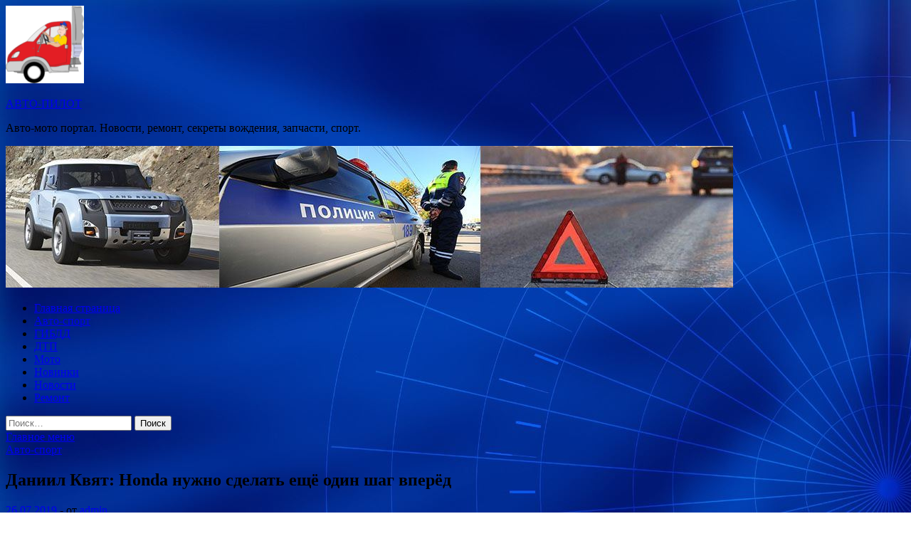

--- FILE ---
content_type: text/html; charset=UTF-8
request_url: http://rpilot62.ru/avto-sport/daniil-kviat-honda-nyjno-sdelat-eshe-odin-shag-vpered.html
body_size: 11722
content:
<!DOCTYPE html>
<html lang="ru-RU">
<head>
<meta charset="UTF-8">
<meta name="viewport" content="width=device-width, initial-scale=1">
<link rel="profile" href="http://gmpg.org/xfn/11">

<title>Даниил Квят: Honda нужно сделать ещё один шаг вперёд &#8212; АВТО-ПИЛОТ</title>
<meta name='robots' content='max-image-preview:large' />
<link rel='dns-prefetch' href='//fonts.googleapis.com' />
<link rel="alternate" title="oEmbed (JSON)" type="application/json+oembed" href="http://rpilot62.ru/wp-json/oembed/1.0/embed?url=http%3A%2F%2Frpilot62.ru%2Favto-sport%2Fdaniil-kviat-honda-nyjno-sdelat-eshe-odin-shag-vpered.html" />
<link rel="alternate" title="oEmbed (XML)" type="text/xml+oembed" href="http://rpilot62.ru/wp-json/oembed/1.0/embed?url=http%3A%2F%2Frpilot62.ru%2Favto-sport%2Fdaniil-kviat-honda-nyjno-sdelat-eshe-odin-shag-vpered.html&#038;format=xml" />
<style id='wp-img-auto-sizes-contain-inline-css' type='text/css'>
img:is([sizes=auto i],[sizes^="auto," i]){contain-intrinsic-size:3000px 1500px}
/*# sourceURL=wp-img-auto-sizes-contain-inline-css */
</style>
<style id='wp-block-library-inline-css' type='text/css'>
:root{--wp-block-synced-color:#7a00df;--wp-block-synced-color--rgb:122,0,223;--wp-bound-block-color:var(--wp-block-synced-color);--wp-editor-canvas-background:#ddd;--wp-admin-theme-color:#007cba;--wp-admin-theme-color--rgb:0,124,186;--wp-admin-theme-color-darker-10:#006ba1;--wp-admin-theme-color-darker-10--rgb:0,107,160.5;--wp-admin-theme-color-darker-20:#005a87;--wp-admin-theme-color-darker-20--rgb:0,90,135;--wp-admin-border-width-focus:2px}@media (min-resolution:192dpi){:root{--wp-admin-border-width-focus:1.5px}}.wp-element-button{cursor:pointer}:root .has-very-light-gray-background-color{background-color:#eee}:root .has-very-dark-gray-background-color{background-color:#313131}:root .has-very-light-gray-color{color:#eee}:root .has-very-dark-gray-color{color:#313131}:root .has-vivid-green-cyan-to-vivid-cyan-blue-gradient-background{background:linear-gradient(135deg,#00d084,#0693e3)}:root .has-purple-crush-gradient-background{background:linear-gradient(135deg,#34e2e4,#4721fb 50%,#ab1dfe)}:root .has-hazy-dawn-gradient-background{background:linear-gradient(135deg,#faaca8,#dad0ec)}:root .has-subdued-olive-gradient-background{background:linear-gradient(135deg,#fafae1,#67a671)}:root .has-atomic-cream-gradient-background{background:linear-gradient(135deg,#fdd79a,#004a59)}:root .has-nightshade-gradient-background{background:linear-gradient(135deg,#330968,#31cdcf)}:root .has-midnight-gradient-background{background:linear-gradient(135deg,#020381,#2874fc)}:root{--wp--preset--font-size--normal:16px;--wp--preset--font-size--huge:42px}.has-regular-font-size{font-size:1em}.has-larger-font-size{font-size:2.625em}.has-normal-font-size{font-size:var(--wp--preset--font-size--normal)}.has-huge-font-size{font-size:var(--wp--preset--font-size--huge)}.has-text-align-center{text-align:center}.has-text-align-left{text-align:left}.has-text-align-right{text-align:right}.has-fit-text{white-space:nowrap!important}#end-resizable-editor-section{display:none}.aligncenter{clear:both}.items-justified-left{justify-content:flex-start}.items-justified-center{justify-content:center}.items-justified-right{justify-content:flex-end}.items-justified-space-between{justify-content:space-between}.screen-reader-text{border:0;clip-path:inset(50%);height:1px;margin:-1px;overflow:hidden;padding:0;position:absolute;width:1px;word-wrap:normal!important}.screen-reader-text:focus{background-color:#ddd;clip-path:none;color:#444;display:block;font-size:1em;height:auto;left:5px;line-height:normal;padding:15px 23px 14px;text-decoration:none;top:5px;width:auto;z-index:100000}html :where(.has-border-color){border-style:solid}html :where([style*=border-top-color]){border-top-style:solid}html :where([style*=border-right-color]){border-right-style:solid}html :where([style*=border-bottom-color]){border-bottom-style:solid}html :where([style*=border-left-color]){border-left-style:solid}html :where([style*=border-width]){border-style:solid}html :where([style*=border-top-width]){border-top-style:solid}html :where([style*=border-right-width]){border-right-style:solid}html :where([style*=border-bottom-width]){border-bottom-style:solid}html :where([style*=border-left-width]){border-left-style:solid}html :where(img[class*=wp-image-]){height:auto;max-width:100%}:where(figure){margin:0 0 1em}html :where(.is-position-sticky){--wp-admin--admin-bar--position-offset:var(--wp-admin--admin-bar--height,0px)}@media screen and (max-width:600px){html :where(.is-position-sticky){--wp-admin--admin-bar--position-offset:0px}}

/*# sourceURL=wp-block-library-inline-css */
</style><style id='global-styles-inline-css' type='text/css'>
:root{--wp--preset--aspect-ratio--square: 1;--wp--preset--aspect-ratio--4-3: 4/3;--wp--preset--aspect-ratio--3-4: 3/4;--wp--preset--aspect-ratio--3-2: 3/2;--wp--preset--aspect-ratio--2-3: 2/3;--wp--preset--aspect-ratio--16-9: 16/9;--wp--preset--aspect-ratio--9-16: 9/16;--wp--preset--color--black: #000000;--wp--preset--color--cyan-bluish-gray: #abb8c3;--wp--preset--color--white: #ffffff;--wp--preset--color--pale-pink: #f78da7;--wp--preset--color--vivid-red: #cf2e2e;--wp--preset--color--luminous-vivid-orange: #ff6900;--wp--preset--color--luminous-vivid-amber: #fcb900;--wp--preset--color--light-green-cyan: #7bdcb5;--wp--preset--color--vivid-green-cyan: #00d084;--wp--preset--color--pale-cyan-blue: #8ed1fc;--wp--preset--color--vivid-cyan-blue: #0693e3;--wp--preset--color--vivid-purple: #9b51e0;--wp--preset--gradient--vivid-cyan-blue-to-vivid-purple: linear-gradient(135deg,rgb(6,147,227) 0%,rgb(155,81,224) 100%);--wp--preset--gradient--light-green-cyan-to-vivid-green-cyan: linear-gradient(135deg,rgb(122,220,180) 0%,rgb(0,208,130) 100%);--wp--preset--gradient--luminous-vivid-amber-to-luminous-vivid-orange: linear-gradient(135deg,rgb(252,185,0) 0%,rgb(255,105,0) 100%);--wp--preset--gradient--luminous-vivid-orange-to-vivid-red: linear-gradient(135deg,rgb(255,105,0) 0%,rgb(207,46,46) 100%);--wp--preset--gradient--very-light-gray-to-cyan-bluish-gray: linear-gradient(135deg,rgb(238,238,238) 0%,rgb(169,184,195) 100%);--wp--preset--gradient--cool-to-warm-spectrum: linear-gradient(135deg,rgb(74,234,220) 0%,rgb(151,120,209) 20%,rgb(207,42,186) 40%,rgb(238,44,130) 60%,rgb(251,105,98) 80%,rgb(254,248,76) 100%);--wp--preset--gradient--blush-light-purple: linear-gradient(135deg,rgb(255,206,236) 0%,rgb(152,150,240) 100%);--wp--preset--gradient--blush-bordeaux: linear-gradient(135deg,rgb(254,205,165) 0%,rgb(254,45,45) 50%,rgb(107,0,62) 100%);--wp--preset--gradient--luminous-dusk: linear-gradient(135deg,rgb(255,203,112) 0%,rgb(199,81,192) 50%,rgb(65,88,208) 100%);--wp--preset--gradient--pale-ocean: linear-gradient(135deg,rgb(255,245,203) 0%,rgb(182,227,212) 50%,rgb(51,167,181) 100%);--wp--preset--gradient--electric-grass: linear-gradient(135deg,rgb(202,248,128) 0%,rgb(113,206,126) 100%);--wp--preset--gradient--midnight: linear-gradient(135deg,rgb(2,3,129) 0%,rgb(40,116,252) 100%);--wp--preset--font-size--small: 13px;--wp--preset--font-size--medium: 20px;--wp--preset--font-size--large: 36px;--wp--preset--font-size--x-large: 42px;--wp--preset--spacing--20: 0.44rem;--wp--preset--spacing--30: 0.67rem;--wp--preset--spacing--40: 1rem;--wp--preset--spacing--50: 1.5rem;--wp--preset--spacing--60: 2.25rem;--wp--preset--spacing--70: 3.38rem;--wp--preset--spacing--80: 5.06rem;--wp--preset--shadow--natural: 6px 6px 9px rgba(0, 0, 0, 0.2);--wp--preset--shadow--deep: 12px 12px 50px rgba(0, 0, 0, 0.4);--wp--preset--shadow--sharp: 6px 6px 0px rgba(0, 0, 0, 0.2);--wp--preset--shadow--outlined: 6px 6px 0px -3px rgb(255, 255, 255), 6px 6px rgb(0, 0, 0);--wp--preset--shadow--crisp: 6px 6px 0px rgb(0, 0, 0);}:where(.is-layout-flex){gap: 0.5em;}:where(.is-layout-grid){gap: 0.5em;}body .is-layout-flex{display: flex;}.is-layout-flex{flex-wrap: wrap;align-items: center;}.is-layout-flex > :is(*, div){margin: 0;}body .is-layout-grid{display: grid;}.is-layout-grid > :is(*, div){margin: 0;}:where(.wp-block-columns.is-layout-flex){gap: 2em;}:where(.wp-block-columns.is-layout-grid){gap: 2em;}:where(.wp-block-post-template.is-layout-flex){gap: 1.25em;}:where(.wp-block-post-template.is-layout-grid){gap: 1.25em;}.has-black-color{color: var(--wp--preset--color--black) !important;}.has-cyan-bluish-gray-color{color: var(--wp--preset--color--cyan-bluish-gray) !important;}.has-white-color{color: var(--wp--preset--color--white) !important;}.has-pale-pink-color{color: var(--wp--preset--color--pale-pink) !important;}.has-vivid-red-color{color: var(--wp--preset--color--vivid-red) !important;}.has-luminous-vivid-orange-color{color: var(--wp--preset--color--luminous-vivid-orange) !important;}.has-luminous-vivid-amber-color{color: var(--wp--preset--color--luminous-vivid-amber) !important;}.has-light-green-cyan-color{color: var(--wp--preset--color--light-green-cyan) !important;}.has-vivid-green-cyan-color{color: var(--wp--preset--color--vivid-green-cyan) !important;}.has-pale-cyan-blue-color{color: var(--wp--preset--color--pale-cyan-blue) !important;}.has-vivid-cyan-blue-color{color: var(--wp--preset--color--vivid-cyan-blue) !important;}.has-vivid-purple-color{color: var(--wp--preset--color--vivid-purple) !important;}.has-black-background-color{background-color: var(--wp--preset--color--black) !important;}.has-cyan-bluish-gray-background-color{background-color: var(--wp--preset--color--cyan-bluish-gray) !important;}.has-white-background-color{background-color: var(--wp--preset--color--white) !important;}.has-pale-pink-background-color{background-color: var(--wp--preset--color--pale-pink) !important;}.has-vivid-red-background-color{background-color: var(--wp--preset--color--vivid-red) !important;}.has-luminous-vivid-orange-background-color{background-color: var(--wp--preset--color--luminous-vivid-orange) !important;}.has-luminous-vivid-amber-background-color{background-color: var(--wp--preset--color--luminous-vivid-amber) !important;}.has-light-green-cyan-background-color{background-color: var(--wp--preset--color--light-green-cyan) !important;}.has-vivid-green-cyan-background-color{background-color: var(--wp--preset--color--vivid-green-cyan) !important;}.has-pale-cyan-blue-background-color{background-color: var(--wp--preset--color--pale-cyan-blue) !important;}.has-vivid-cyan-blue-background-color{background-color: var(--wp--preset--color--vivid-cyan-blue) !important;}.has-vivid-purple-background-color{background-color: var(--wp--preset--color--vivid-purple) !important;}.has-black-border-color{border-color: var(--wp--preset--color--black) !important;}.has-cyan-bluish-gray-border-color{border-color: var(--wp--preset--color--cyan-bluish-gray) !important;}.has-white-border-color{border-color: var(--wp--preset--color--white) !important;}.has-pale-pink-border-color{border-color: var(--wp--preset--color--pale-pink) !important;}.has-vivid-red-border-color{border-color: var(--wp--preset--color--vivid-red) !important;}.has-luminous-vivid-orange-border-color{border-color: var(--wp--preset--color--luminous-vivid-orange) !important;}.has-luminous-vivid-amber-border-color{border-color: var(--wp--preset--color--luminous-vivid-amber) !important;}.has-light-green-cyan-border-color{border-color: var(--wp--preset--color--light-green-cyan) !important;}.has-vivid-green-cyan-border-color{border-color: var(--wp--preset--color--vivid-green-cyan) !important;}.has-pale-cyan-blue-border-color{border-color: var(--wp--preset--color--pale-cyan-blue) !important;}.has-vivid-cyan-blue-border-color{border-color: var(--wp--preset--color--vivid-cyan-blue) !important;}.has-vivid-purple-border-color{border-color: var(--wp--preset--color--vivid-purple) !important;}.has-vivid-cyan-blue-to-vivid-purple-gradient-background{background: var(--wp--preset--gradient--vivid-cyan-blue-to-vivid-purple) !important;}.has-light-green-cyan-to-vivid-green-cyan-gradient-background{background: var(--wp--preset--gradient--light-green-cyan-to-vivid-green-cyan) !important;}.has-luminous-vivid-amber-to-luminous-vivid-orange-gradient-background{background: var(--wp--preset--gradient--luminous-vivid-amber-to-luminous-vivid-orange) !important;}.has-luminous-vivid-orange-to-vivid-red-gradient-background{background: var(--wp--preset--gradient--luminous-vivid-orange-to-vivid-red) !important;}.has-very-light-gray-to-cyan-bluish-gray-gradient-background{background: var(--wp--preset--gradient--very-light-gray-to-cyan-bluish-gray) !important;}.has-cool-to-warm-spectrum-gradient-background{background: var(--wp--preset--gradient--cool-to-warm-spectrum) !important;}.has-blush-light-purple-gradient-background{background: var(--wp--preset--gradient--blush-light-purple) !important;}.has-blush-bordeaux-gradient-background{background: var(--wp--preset--gradient--blush-bordeaux) !important;}.has-luminous-dusk-gradient-background{background: var(--wp--preset--gradient--luminous-dusk) !important;}.has-pale-ocean-gradient-background{background: var(--wp--preset--gradient--pale-ocean) !important;}.has-electric-grass-gradient-background{background: var(--wp--preset--gradient--electric-grass) !important;}.has-midnight-gradient-background{background: var(--wp--preset--gradient--midnight) !important;}.has-small-font-size{font-size: var(--wp--preset--font-size--small) !important;}.has-medium-font-size{font-size: var(--wp--preset--font-size--medium) !important;}.has-large-font-size{font-size: var(--wp--preset--font-size--large) !important;}.has-x-large-font-size{font-size: var(--wp--preset--font-size--x-large) !important;}
/*# sourceURL=global-styles-inline-css */
</style>

<style id='classic-theme-styles-inline-css' type='text/css'>
/*! This file is auto-generated */
.wp-block-button__link{color:#fff;background-color:#32373c;border-radius:9999px;box-shadow:none;text-decoration:none;padding:calc(.667em + 2px) calc(1.333em + 2px);font-size:1.125em}.wp-block-file__button{background:#32373c;color:#fff;text-decoration:none}
/*# sourceURL=/wp-includes/css/classic-themes.min.css */
</style>
<link rel='stylesheet' id='hitmag-style-css' href='http://rpilot62.ru/wp-content/themes/hitmag/style.css' type='text/css' media='all' />
<link rel='stylesheet' id='jquery-flexslider-css' href='http://rpilot62.ru/wp-content/themes/hitmag/css/flexslider.css' type='text/css' media='screen' />
<link rel='stylesheet' id='jquery-magnific-popup-css' href='http://rpilot62.ru/wp-content/themes/hitmag/css/magnific-popup.css' type='text/css' media='all' />
<script type="text/javascript" src="http://rpilot62.ru/wp-includes/js/jquery/jquery.min.js" id="jquery-core-js"></script>
<script type="text/javascript" src="http://rpilot62.ru/wp-includes/js/jquery/jquery-migrate.min.js" id="jquery-migrate-js"></script>
<script type="text/javascript" id="wp-disable-css-lazy-load-js-extra">
/* <![CDATA[ */
var WpDisableAsyncLinks = {"wp-disable-font-awesome":"http://rpilot62.ru/wp-content/themes/hitmag/css/font-awesome.min.css","wp-disable-google-fonts":"//fonts.googleapis.com/css?family=Ubuntu:400,500,700|Lato:400,700,400italic,700italic|Open%20Sans:400,400italic,700&subset=latin,latin-ext"};
//# sourceURL=wp-disable-css-lazy-load-js-extra
/* ]]> */
</script>
<script type="text/javascript" src="http://rpilot62.ru/wp-content/plugins/wp-disable/js/css-lazy-load.min.js" id="wp-disable-css-lazy-load-js"></script>
<link rel="canonical" href="http://rpilot62.ru/avto-sport/daniil-kviat-honda-nyjno-sdelat-eshe-odin-shag-vpered.html" />
<style type="text/css" id="custom-background-css">
body.custom-background { background-image: url("http://rpilot62.ru/wp-content/uploads/2019/07/sinyaya.jpg"); background-position: left top; background-size: auto; background-repeat: repeat; background-attachment: scroll; }
</style>
	<link rel="icon" href="http://rpilot62.ru/wp-content/uploads/2019/07/avto-150x149.png" sizes="32x32" />
<link rel="icon" href="http://rpilot62.ru/wp-content/uploads/2019/07/avto-e1562582961367.png" sizes="192x192" />
<link rel="apple-touch-icon" href="http://rpilot62.ru/wp-content/uploads/2019/07/avto-e1562582961367.png" />
<meta name="msapplication-TileImage" content="http://rpilot62.ru/wp-content/uploads/2019/07/avto-e1562582961367.png" />
</head>

<body class="wp-singular post-template-default single single-post postid-1351 single-format-standard custom-background wp-custom-logo wp-theme-hitmag th-right-sidebar">

<div id="page" class="site hitmag-wrapper">
	<a class="skip-link screen-reader-text" href="#content">Перейти к содержимому</a>

	<header id="masthead" class="site-header" role="banner">
		
		
		<div class="header-main-area">
			<div class="hm-container">
			<div class="site-branding">
				<div class="site-branding-content">
					<div class="hm-logo">
						<a href="http://rpilot62.ru/" class="custom-logo-link" rel="home"><img width="110" height="109" src="http://rpilot62.ru/wp-content/uploads/2019/07/avto-e1562582961367.png" class="custom-logo" alt="АВТО-ПИЛОТ" decoding="async" /></a>					</div><!-- .hm-logo -->

					<div class="hm-site-title">
													<p class="site-title"><a href="http://rpilot62.ru/" rel="home">АВТО-ПИЛОТ</a></p>
													<p class="site-description">Авто-мото портал. Новости, ремонт, секреты вождения, запчасти, спорт.</p>
											</div><!-- .hm-site-title -->
				</div><!-- .site-branding-content -->
			</div><!-- .site-branding -->

						</div><!-- .hm-container -->
		</div><!-- .header-main-area -->

		<div class="hm-header-image"><img src="http://rpilot62.ru/wp-content/uploads/2019/07/avto.jpg" height="199" width="1022" alt="" /></div>
		<div class="hm-nav-container">
			<nav id="site-navigation" class="main-navigation" role="navigation">
				<div class="hm-container">
				<div class="menu-glavnoe-menyu-container"><ul id="primary-menu" class="menu"><li id="menu-item-16" class="menu-item menu-item-type-custom menu-item-object-custom menu-item-home menu-item-16"><a href="http://rpilot62.ru/">Главная страница</a></li>
<li id="menu-item-78" class="menu-item menu-item-type-taxonomy menu-item-object-category current-post-ancestor current-menu-parent current-post-parent menu-item-78"><a href="http://rpilot62.ru/category/avto-sport">Авто-спорт</a></li>
<li id="menu-item-76" class="menu-item menu-item-type-taxonomy menu-item-object-category menu-item-76"><a href="http://rpilot62.ru/category/gibdd">ГИБДД</a></li>
<li id="menu-item-79" class="menu-item menu-item-type-taxonomy menu-item-object-category menu-item-79"><a href="http://rpilot62.ru/category/dtp">ДТП</a></li>
<li id="menu-item-74" class="menu-item menu-item-type-taxonomy menu-item-object-category menu-item-74"><a href="http://rpilot62.ru/category/moto">Мото</a></li>
<li id="menu-item-75" class="menu-item menu-item-type-taxonomy menu-item-object-category menu-item-75"><a href="http://rpilot62.ru/category/novinki">Новинки</a></li>
<li id="menu-item-77" class="menu-item menu-item-type-taxonomy menu-item-object-category menu-item-77"><a href="http://rpilot62.ru/category/novosti">Новости</a></li>
<li id="menu-item-80" class="menu-item menu-item-type-taxonomy menu-item-object-category menu-item-80"><a href="http://rpilot62.ru/category/remont">Ремонт</a></li>
</ul></div>
									<div class="hm-search-button-icon"></div>
					<div class="hm-search-box-container">
						<div class="hm-search-box">
							<form role="search" method="get" class="search-form" action="http://rpilot62.ru/">
				<label>
					<span class="screen-reader-text">Найти:</span>
					<input type="search" class="search-field" placeholder="Поиск&hellip;" value="" name="s" />
				</label>
				<input type="submit" class="search-submit" value="Поиск" />
			</form>						</div><!-- th-search-box -->
					</div><!-- .th-search-box-container -->
								</div><!-- .hm-container -->
			</nav><!-- #site-navigation -->
			<a href="#" class="navbutton" id="main-nav-button">Главное меню</a>
			<div class="responsive-mainnav"></div>
		</div><!-- .hm-nav-container -->

		
	</header><!-- #masthead -->

	<div id="content" class="site-content">
		<div class="hm-container">

	<div id="primary" class="content-area">
		<main id="main" class="site-main" role="main">

		
<article id="post-1351" class="hitmag-single post-1351 post type-post status-publish format-standard has-post-thumbnail hentry category-avto-sport">
	<header class="entry-header">
		<div class="cat-links"><a href="http://rpilot62.ru/category/avto-sport" rel="category tag">Авто-спорт</a></div><h1 class="entry-title">Даниил Квят: Honda нужно сделать ещё один шаг вперёд</h1>		<div class="entry-meta">
			<span class="posted-on"><a href="http://rpilot62.ru/avto-sport/daniil-kviat-honda-nyjno-sdelat-eshe-odin-shag-vpered.html" rel="bookmark"><time class="entry-date published updated" datetime="2019-07-26T06:00:10+03:00">26.07.2019</time></a></span><span class="meta-sep"> - </span><span class="byline"> от <span class="author vcard"><a class="url fn n" href="http://rpilot62.ru/author/admin">admin</a></span></span>		</div><!-- .entry-meta -->
		
	</header><!-- .entry-header -->
	
	

	<div class="entry-content">
		<p><source media="(max-width: 767px)" sizes="100vw" srcset="https://autosport.com.ru/files/styles/360x270/public/news/2019/07/25/96549-03af2622-e9bb-4798-a993-96c816447b9a.jpg 360w, https://autosport.com.ru/files/styles/768x576/public/news/2019/07/25/96549-03af2622-e9bb-4798-a993-96c816447b9a.jpg 768w"><img decoding="async" alt="Даниил Квят: Honda нужно сделать ещё один шаг вперёд" src="/wp-content/uploads/2019/07/b39669b7223f90c5a4d48b584c5f8e29.jpg" class="aligncenter" />  </p>
<p>Фото: Toro Rosso </p>
<p>Гонщик Toro Rosso Даниил Квят отметил прогресс Honda в сезоне-2019, но призвал японских мотористов сделать ещё один шаг вперёд, чтобы догнать Mercedes и Ferrari.</p>
<p>«Honda отлично справляется. За исключением нескольких неполадок с турбонаддувом, проблем с надёжностью в первой <span id="more-1351"></span>половине сезона не было, – цитирует Квята <em>RacingNews365</em>. – Мы были очень довольны работой двигателя в гонке в Сильверстоуне, смогли побороться с соперниками с моторами Mercedes и Ferrari. Тем не менее, Honda нужно сделать ещё один шаг вперёд.</p>
<p>К осени Honda планирует выйти на один уровень с Mercedes</p>
<p>Они знают это и напряженно работают, чтобы дать нам более мощный мотор. Посмотрим, как сработает следующее обновление».</p>
<p>Дебют четвёртой спецификации мотора Honda ожидается в Спа или Монце в начале осени.</p>
<p> <a href="http://autosport.com.ru/f1/57825-daniil-kvyat-honda-nuzhno-sdelat-eshchyo-odin-shag-vperyod">autosport.com.ru</a> </p>
	</div><!-- .entry-content -->

	<footer class="entry-footer">
			</footer><!-- .entry-footer -->
</article><!-- #post-## -->

    <div class="hm-related-posts">
    
    <div class="wt-container">
        <h4 class="widget-title">Похожие записи</h4>
    </div>

    <div class="hmrp-container">

        
                <div class="hm-rel-post">
                    <a href="http://rpilot62.ru/avto-sport/daniil-kviat-esli-poidet-dojd-to-eto-smeshaet-vse-karty.html" rel="bookmark" title="Даниил Квят: Если пойдет дождь, то это смешает все карты">
                        <img width="348" height="215" src="http://rpilot62.ru/wp-content/uploads/2019/07/7f91e6f0b7b47d800171098ed933e5e6-348x215.jpg" class="attachment-hitmag-grid size-hitmag-grid wp-post-image" alt="" decoding="async" fetchpriority="high" />                    </a>
                    <h3 class="post-title">
                        <a href="http://rpilot62.ru/avto-sport/daniil-kviat-esli-poidet-dojd-to-eto-smeshaet-vse-karty.html" rel="bookmark" title="Даниил Квят: Если пойдет дождь, то это смешает все карты">
                            Даниил Квят: Если пойдет дождь, то это смешает все карты                        </a>
                    </h3>
                    <p class="hms-meta"><time class="entry-date published updated" datetime="2019-07-28T07:00:06+03:00">28.07.2019</time></p>
                </div>
            
            
                <div class="hm-rel-post">
                    <a href="http://rpilot62.ru/avto-sport/maks-ferstappen-zdorovo-startovat-s-pervogo-riada.html" rel="bookmark" title="Макс Ферстаппен: Здорово стартовать с первого ряда">
                        <img width="348" height="215" src="http://rpilot62.ru/wp-content/uploads/2019/07/1cf89a95ca192b6fd5850f728d31f2cc-348x215.jpg" class="attachment-hitmag-grid size-hitmag-grid wp-post-image" alt="" decoding="async" />                    </a>
                    <h3 class="post-title">
                        <a href="http://rpilot62.ru/avto-sport/maks-ferstappen-zdorovo-startovat-s-pervogo-riada.html" rel="bookmark" title="Макс Ферстаппен: Здорово стартовать с первого ряда">
                            Макс Ферстаппен: Здорово стартовать с первого ряда                        </a>
                    </h3>
                    <p class="hms-meta"><time class="entry-date published updated" datetime="2019-07-28T07:00:06+03:00">28.07.2019</time></p>
                </div>
            
            
                <div class="hm-rel-post">
                    <a href="http://rpilot62.ru/avto-sport/okon-mog-zamenit-hemiltona-v-kvalifikacii-gran-pri-germanii.html" rel="bookmark" title="Окон мог заменить Хэмилтона в квалификации Гран При Германии">
                        <img width="348" height="215" src="http://rpilot62.ru/wp-content/uploads/2019/07/79597765de84b95c225c7ebe1f4215b5-348x215.jpg" class="attachment-hitmag-grid size-hitmag-grid wp-post-image" alt="" decoding="async" />                    </a>
                    <h3 class="post-title">
                        <a href="http://rpilot62.ru/avto-sport/okon-mog-zamenit-hemiltona-v-kvalifikacii-gran-pri-germanii.html" rel="bookmark" title="Окон мог заменить Хэмилтона в квалификации Гран При Германии">
                            Окон мог заменить Хэмилтона в квалификации Гран При Германии                        </a>
                    </h3>
                    <p class="hms-meta"><time class="entry-date published updated" datetime="2019-07-28T07:00:05+03:00">28.07.2019</time></p>
                </div>
            
            
    </div>
    </div>

    
	<nav class="navigation post-navigation" aria-label="Записи">
		<h2 class="screen-reader-text">Навигация по записям</h2>
		<div class="nav-links"><div class="nav-previous"><a href="http://rpilot62.ru/gibdd/na-kybani-startyet-socialnyi-proekt-na-doroge-vse-ravny.html" rel="prev"><span class="meta-nav" aria-hidden="true">Предыдущая статья</span> <span class="post-title">На Кубани стартует социальный проект «На дороге все равны»</span></a></div><div class="nav-next"><a href="http://rpilot62.ru/avto-sport/per-gasli-ia-bydy-rad-dojdu-v-hokkenhaime.html" rel="next"><span class="meta-nav" aria-hidden="true">Следующая статья</span> <span class="post-title">Пьер Гасли: Я буду рад дождю в Хоккенхайме</span></a></div></div>
	</nav><div class="hm-authorbox">

    <div class="hm-author-img">
        <img alt='' src='https://secure.gravatar.com/avatar/5fdb85cac86e45de2473cae2fb150b8501f466c267d3d07ed0727a97153d5b64?s=100&#038;d=mm&#038;r=g' srcset='https://secure.gravatar.com/avatar/5fdb85cac86e45de2473cae2fb150b8501f466c267d3d07ed0727a97153d5b64?s=200&#038;d=mm&#038;r=g 2x' class='avatar avatar-100 photo' height='100' width='100' loading='lazy' decoding='async'/>    </div>

    <div class="hm-author-content">
        <h4 class="author-name">О admin</h4>
        <p class="author-description"></p>
        <a class="author-posts-link" href="http://rpilot62.ru/author/admin" title="admin">
            Посмотреть все записи автора admin &rarr;        </a>
    </div>

</div>
		</main><!-- #main -->
	</div><!-- #primary -->


<script async="async" src="https://w.uptolike.com/widgets/v1/zp.js?pid=lfe819665d873f62971faf2ff8cd781c69a57200b4" type="text/javascript"></script>

<aside id="secondary" class="widget-area" role="complementary">
	<section id="search-3" class="widget widget_search"><h4 class="widget-title">Поиск</h4><form role="search" method="get" class="search-form" action="http://rpilot62.ru/">
				<label>
					<span class="screen-reader-text">Найти:</span>
					<input type="search" class="search-field" placeholder="Поиск&hellip;" value="" name="s" />
				</label>
				<input type="submit" class="search-submit" value="Поиск" />
			</form></section><section id="execphp-2" class="widget widget_execphp">			<div class="execphpwidget"></div>
		</section><section id="hitmag_dual_category_posts-2" class="widget widget_hitmag_dual_category_posts">		<!-- Category 1 -->
		<div class="hm-dualc-left">
			<h4 class="widget-title">Новые записи</h4>
                                                                    
                        <div class="hmbd-post">
                                                            <a href="http://rpilot62.ru/dtp/policeiskie-sbili-jenshiny-s-rebenkom-na-perehode.html" title="Полицейские сбили женщину с ребенком на переходе"><img width="348" height="215" src="http://rpilot62.ru/wp-content/uploads/2019/07/619052c5f4fdc4d0e548cf1ae25c493f-348x215.jpg" class="attachment-hitmag-grid size-hitmag-grid wp-post-image" alt="" decoding="async" loading="lazy" /></a>
                            
                            <div class="cat-links"><a href="http://rpilot62.ru/category/dtp" rel="category tag">ДТП</a></div>
                            <h3 class="hmb-entry-title"><a href="http://rpilot62.ru/dtp/policeiskie-sbili-jenshiny-s-rebenkom-na-perehode.html" rel="bookmark">Полицейские сбили женщину с ребенком на переходе</a></h3>						

                            <div class="hmb-entry-meta">
                                <span class="posted-on"><a href="http://rpilot62.ru/dtp/policeiskie-sbili-jenshiny-s-rebenkom-na-perehode.html" rel="bookmark"><time class="entry-date published updated" datetime="2019-07-28T02:00:12+03:00">28.07.2019</time></a></span><span class="meta-sep"> - </span><span class="byline"> от <span class="author vcard"><a class="url fn n" href="http://rpilot62.ru/author/admin">admin</a></span></span>                            </div><!-- .entry-meta -->

                            <div class="hmb-entry-summary"><p>Фото: РИА Новости Полицейский патрульный автомобиль сбил женщину с ребенком на пешеходном переходе. ДТП произошло в Харькове, сообщает РенТВ со ссылкой на региональное управление полиции. Пешеходы шли по зебре на перекрестке проспектов Петра Григоренко и Героев</p>
</div>
                        </div><!-- .hmbd-post -->

                                                                                                    <div class="hms-post">
                                                            <div class="hms-thumb">
                                    <a href="http://rpilot62.ru/dtp/tri-cheloveka-pogibli-v-dtp-na-stavropole.html" rel="bookmark" title="Три человека погибли в ДТП на Ставрополье">	
                                        <img width="135" height="93" src="http://rpilot62.ru/wp-content/uploads/2019/07/610867154e6f4a2223878646ece50598-135x93.jpg" class="attachment-hitmag-thumbnail size-hitmag-thumbnail wp-post-image" alt="" decoding="async" loading="lazy" />                                    </a>
                                </div>
                                                        <div class="hms-details">
                                <h3 class="hms-title"><a href="http://rpilot62.ru/dtp/tri-cheloveka-pogibli-v-dtp-na-stavropole.html" rel="bookmark">Три человека погибли в ДТП на Ставрополье</a></h3>                                <p class="hms-meta"><time class="entry-date published updated" datetime="2019-07-28T02:00:10+03:00">28.07.2019</time></p>
                            </div>
                        </div>
                                                                                                    <div class="hms-post">
                                                            <div class="hms-thumb">
                                    <a href="http://rpilot62.ru/dtp/rossiiskie-podrostki-razbilis-na-motocikle.html" rel="bookmark" title="Российские подростки разбились на мотоцикле">	
                                        <img width="135" height="93" src="http://rpilot62.ru/wp-content/uploads/2019/07/936e1019cf165d8c559d2f650d9aa84f-135x93.jpg" class="attachment-hitmag-thumbnail size-hitmag-thumbnail wp-post-image" alt="" decoding="async" loading="lazy" />                                    </a>
                                </div>
                                                        <div class="hms-details">
                                <h3 class="hms-title"><a href="http://rpilot62.ru/dtp/rossiiskie-podrostki-razbilis-na-motocikle.html" rel="bookmark">Российские подростки разбились на мотоцикле</a></h3>                                <p class="hms-meta"><time class="entry-date published updated" datetime="2019-07-28T02:00:09+03:00">28.07.2019</time></p>
                            </div>
                        </div>
                                                                                    
		</div><!-- .hm-dualc-left -->


		<!-- Category 2 -->

		<div class="hm-dualc-right">
			<h4 class="widget-title">Новые записи</h4>
							
                            
                    <div class="hmbd-post">
                                                    <a href="http://rpilot62.ru/avto-sport/daniil-kviat-esli-poidet-dojd-to-eto-smeshaet-vse-karty.html" title="Даниил Квят: Если пойдет дождь, то это смешает все карты"><img width="348" height="215" src="http://rpilot62.ru/wp-content/uploads/2019/07/7f91e6f0b7b47d800171098ed933e5e6-348x215.jpg" class="attachment-hitmag-grid size-hitmag-grid wp-post-image" alt="" decoding="async" loading="lazy" /></a>
                        
                        <div class="cat-links"><a href="http://rpilot62.ru/category/avto-sport" rel="category tag">Авто-спорт</a></div>
                        <h3 class="hmb-entry-title"><a href="http://rpilot62.ru/avto-sport/daniil-kviat-esli-poidet-dojd-to-eto-smeshaet-vse-karty.html" rel="bookmark">Даниил Квят: Если пойдет дождь, то это смешает все карты</a></h3>						
                        
                        <div class="hmb-entry-meta">
                                <span class="posted-on"><a href="http://rpilot62.ru/avto-sport/daniil-kviat-esli-poidet-dojd-to-eto-smeshaet-vse-karty.html" rel="bookmark"><time class="entry-date published updated" datetime="2019-07-28T07:00:06+03:00">28.07.2019</time></a></span><span class="meta-sep"> - </span><span class="byline"> от <span class="author vcard"><a class="url fn n" href="http://rpilot62.ru/author/admin">admin</a></span></span>                        </div><!-- .entry-meta -->
                        <div class="hmb-entry-summary"><p>Фото: Toro Rosso Российский гонщик Даниил Квят считает, что 14-е место в квалификации Гран При Германии стало для него и команды Toro Rosso максимумом. «Борьба в средней группе получилась плотной, &hellip; </p>
</div>
                    </div><!-- .hmdb-post -->
                    
                                                                    
                    <div class="hms-post">
                                                    <div class="hms-thumb">
                                <a href="http://rpilot62.ru/avto-sport/maks-ferstappen-zdorovo-startovat-s-pervogo-riada.html" rel="bookmark" title="Макс Ферстаппен: Здорово стартовать с первого ряда">	
                                    <img width="135" height="93" src="http://rpilot62.ru/wp-content/uploads/2019/07/1cf89a95ca192b6fd5850f728d31f2cc-135x93.jpg" class="attachment-hitmag-thumbnail size-hitmag-thumbnail wp-post-image" alt="" decoding="async" loading="lazy" />                                </a>
                            </div>
                                                <div class="hms-details">
                            <h3 class="hms-title"><a href="http://rpilot62.ru/avto-sport/maks-ferstappen-zdorovo-startovat-s-pervogo-riada.html" rel="bookmark">Макс Ферстаппен: Здорово стартовать с первого ряда</a></h3>                            <p class="hms-meta"><time class="entry-date published updated" datetime="2019-07-28T07:00:06+03:00">28.07.2019</time></p>
                        </div>
                    </div>

                                                                    
                    <div class="hms-post">
                                                    <div class="hms-thumb">
                                <a href="http://rpilot62.ru/avto-sport/okon-mog-zamenit-hemiltona-v-kvalifikacii-gran-pri-germanii.html" rel="bookmark" title="Окон мог заменить Хэмилтона в квалификации Гран При Германии">	
                                    <img width="135" height="93" src="http://rpilot62.ru/wp-content/uploads/2019/07/79597765de84b95c225c7ebe1f4215b5-135x93.jpg" class="attachment-hitmag-thumbnail size-hitmag-thumbnail wp-post-image" alt="" decoding="async" loading="lazy" />                                </a>
                            </div>
                                                <div class="hms-details">
                            <h3 class="hms-title"><a href="http://rpilot62.ru/avto-sport/okon-mog-zamenit-hemiltona-v-kvalifikacii-gran-pri-germanii.html" rel="bookmark">Окон мог заменить Хэмилтона в квалификации Гран При Германии</a></h3>                            <p class="hms-meta"><time class="entry-date published updated" datetime="2019-07-28T07:00:05+03:00">28.07.2019</time></p>
                        </div>
                    </div>

                                                                                
		</div><!--.hm-dualc-right-->


</section>
		<section id="recent-posts-3" class="widget widget_recent_entries">
		<h4 class="widget-title">Последние записи</h4>
		<ul>
											<li>
					<a href="http://rpilot62.ru/avto-sport/maks-ferstappen-zdorovo-startovat-s-pervogo-riada.html">Макс Ферстаппен: Здорово стартовать с первого ряда</a>
									</li>
											<li>
					<a href="http://rpilot62.ru/avto-sport/daniil-kviat-esli-poidet-dojd-to-eto-smeshaet-vse-karty.html">Даниил Квят: Если пойдет дождь, то это смешает все карты</a>
									</li>
											<li>
					<a href="http://rpilot62.ru/avto-sport/okon-mog-zamenit-hemiltona-v-kvalifikacii-gran-pri-germanii.html">Окон мог заменить Хэмилтона в квалификации Гран При Германии</a>
									</li>
											<li>
					<a href="http://rpilot62.ru/dtp/policeiskie-sbili-jenshiny-s-rebenkom-na-perehode.html">Полицейские сбили женщину с ребенком на переходе</a>
									</li>
											<li>
					<a href="http://rpilot62.ru/dtp/tri-cheloveka-pogibli-v-dtp-na-stavropole.html">Три человека погибли в ДТП на Ставрополье</a>
									</li>
					</ul>

		</section></aside><!-- #secondary -->	</div><!-- .hm-container -->
	</div><!-- #content -->

	<footer id="colophon" class="site-footer" role="contentinfo">
		<div class="hm-container">
			<div class="footer-widget-area">
				<div class="footer-sidebar" role="complementary">
					<aside id="custom_html-2" class="widget_text widget widget_custom_html"><div class="textwidget custom-html-widget"><noindex>
При цитировании ссылка на источник обязательна
</noindex></div></aside>				</div><!-- .footer-sidebar -->
		
				<div class="footer-sidebar" role="complementary">
					<aside id="custom_html-3" class="widget_text widget widget_custom_html"><div class="textwidget custom-html-widget"><noindex>
<!--LiveInternet counter--><script type="text/javascript">
document.write('<a href="//www.liveinternet.ru/click" '+
'target="_blank"><img src="//counter.yadro.ru/hit?t28.6;r'+
escape(document.referrer)+((typeof(screen)=='undefined')?'':
';s'+screen.width+'*'+screen.height+'*'+(screen.colorDepth?
screen.colorDepth:screen.pixelDepth))+';u'+escape(document.URL)+
';h'+escape(document.title.substring(0,150))+';'+Math.random()+
'" alt="" title="LiveInternet: показано количество просмотров и'+
' посетителей" '+
'border="0" width="88" height="120"><\/a>')
</script><!--/LiveInternet-->
</noindex></div></aside>				</div><!-- .footer-sidebar -->		

				<div class="footer-sidebar" role="complementary">
					<aside id="custom_html-4" class="widget_text widget widget_custom_html"><div class="textwidget custom-html-widget"><noindex>
Все материалы на данном сайте взяты из открытых источников и предоставляются исключительно в ознакомительных целях. Права на материалы принадлежат их владельцам. Администрация сайта ответственности за содержание материала не несет. Если Вы обнаружили на нашем сайте материалы, которые нарушают авторские права, принадлежащие Вам, Вашей компании или организации, пожалуйста, сообщите нам.
</noindex></div></aside>				</div><!-- .footer-sidebar -->			
			</div><!-- .footer-widget-area -->
		</div><!-- .hm-container -->

		<div class="site-info">
			<div class="hm-container">
				<div class="site-info-owner">
					Авторские права &#169; 2026 <a href="http://rpilot62.ru/" title="АВТО-ПИЛОТ" >АВТО-ПИЛОТ</a>.				</div>			
				<div class="site-info-designer">
					
					<span class="sep">  </span>
					
					<span class="sep">  </span>
					
				</div>
			</div><!-- .hm-container -->
		</div><!-- .site-info -->
	</footer><!-- #colophon -->
</div><!-- #page -->


<script type="text/javascript">
<!--
var _acic={dataProvider:10};(function(){var e=document.createElement("script");e.type="text/javascript";e.async=true;e.src="https://www.acint.net/aci.js";var t=document.getElementsByTagName("script")[0];t.parentNode.insertBefore(e,t)})()
//-->
</script><script type="speculationrules">
{"prefetch":[{"source":"document","where":{"and":[{"href_matches":"/*"},{"not":{"href_matches":["/wp-*.php","/wp-admin/*","/wp-content/uploads/*","/wp-content/*","/wp-content/plugins/*","/wp-content/themes/hitmag/*","/*\\?(.+)"]}},{"not":{"selector_matches":"a[rel~=\"nofollow\"]"}},{"not":{"selector_matches":".no-prefetch, .no-prefetch a"}}]},"eagerness":"conservative"}]}
</script>
<script type="text/javascript" src="http://rpilot62.ru/wp-content/themes/hitmag/js/navigation.js" id="hitmag-navigation-js"></script>
<script type="text/javascript" src="http://rpilot62.ru/wp-content/themes/hitmag/js/skip-link-focus-fix.js" id="hitmag-skip-link-focus-fix-js"></script>
<script type="text/javascript" src="http://rpilot62.ru/wp-content/themes/hitmag/js/jquery.flexslider-min.js" id="jquery-flexslider-js"></script>
<script type="text/javascript" src="http://rpilot62.ru/wp-content/themes/hitmag/js/scripts.js" id="hitmag-scripts-js"></script>
<script type="text/javascript" src="http://rpilot62.ru/wp-content/themes/hitmag/js/jquery.magnific-popup.min.js" id="jquery-magnific-popup-js"></script>
</body>
</html>

--- FILE ---
content_type: application/javascript;charset=utf-8
request_url: https://w.uptolike.com/widgets/v1/version.js?cb=cb__utl_cb_share_1768387543675887
body_size: 397
content:
cb__utl_cb_share_1768387543675887('1ea92d09c43527572b24fe052f11127b');